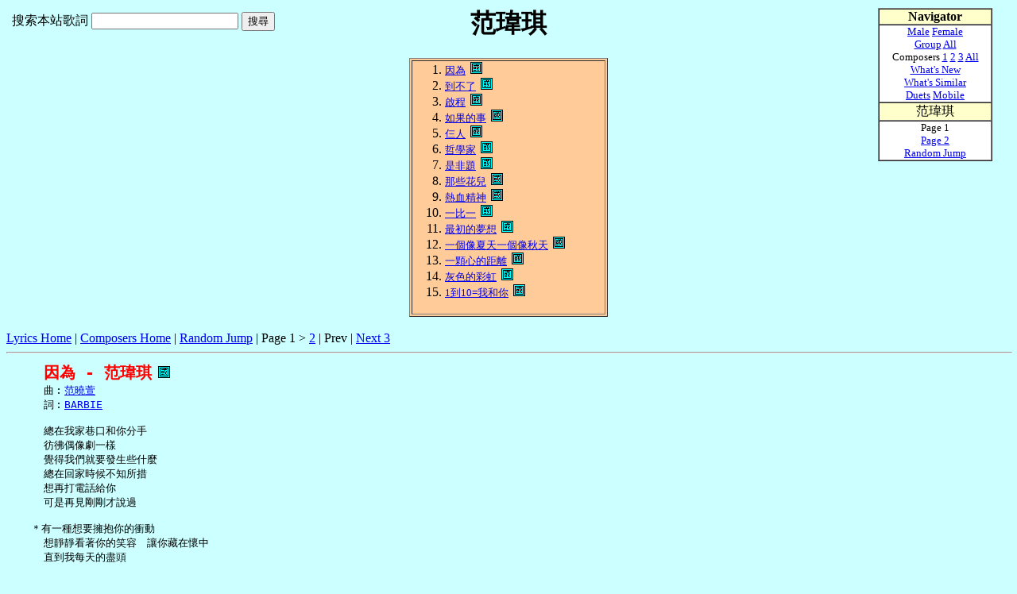

--- FILE ---
content_type: text/html
request_url: https://lyrics.dreamnicky.com/singer168-1.html
body_size: 7908
content:
<html>
<head><meta http-equiv="content-type" content="text/html; charset=big5">
<link rel="icon" href="favicon.ico" type="image/x-icon">
<title>范瑋琪歌詞</title>
<script language=javascript>
function jump() { var s=Math.round(Math.random()*933)+1; window.location='singer'+s+'-1.html'; }
NS_ActualOpen=window.open;
function NS_NullWindow(){this.window;}
function NS_NewOpen(url,nam,atr){return(new NS_NullWindow());}
window.open=NS_NewOpen;
</script></head>
<body text=#000000 bgcolor=#CCFFFF link=#0000EE vlink=#551A8B alink=#FF0000>
<center>
<a name=top></a><h1>范瑋琪</h1></center>
<form action=search.html id="cse-search-box">
  <div style="position: absolute; width: 400px; z-index: 0; left: 15px; top: 15px;">
    &#25628;&#32034;&#26412;&#31449;&#27468;&#35422;
    <input type=hidden name="cx" value="partner-pub-8891026913750940:165mrr3wvw1" />
    <input type=hidden name="cof" value="FORID:9" />
    <input type=hidden name="ie" value="big5" />
    <input type=text name="q" size=21 />
    <input type=submit name="sa" value="&#x641c;&#x5c0b;" />
  </div>
</form>
<script type="text/javascript" src="http://www.google.com.tw/cse/brand?form=cse-search-box&amp;lang=zh-Hant"></script>
<center><table border cols=1 width=250 bgcolor=#FFCC99>
<tr><td><ol start=1>
<li><font size=-1><a href=#lyric1>因為</a>&nbsp;&nbsp;<img src=m.gif>&nbsp;&nbsp;&nbsp;&nbsp;&nbsp;&nbsp;</font>
<li><font size=-1><a href=#lyric2>到不了</a>&nbsp;&nbsp;<img src=m.gif>&nbsp;&nbsp;&nbsp;&nbsp;&nbsp;&nbsp;</font>
<li><font size=-1><a href=#lyric3>啟程</a>&nbsp;&nbsp;<img src=m.gif>&nbsp;&nbsp;&nbsp;&nbsp;&nbsp;&nbsp;</font>
<li><font size=-1><a href=#lyric4>如果的事</a>&nbsp;&nbsp;<img src=m.gif>&nbsp;&nbsp;&nbsp;&nbsp;&nbsp;&nbsp;</font>
<li><font size=-1><a href=#lyric5>仨人</a>&nbsp;&nbsp;<img src=m.gif>&nbsp;&nbsp;&nbsp;&nbsp;&nbsp;&nbsp;</font>
<li><font size=-1><a href=#lyric6>哲學家</a>&nbsp;&nbsp;<img src=m.gif>&nbsp;&nbsp;&nbsp;&nbsp;&nbsp;&nbsp;</font>
<li><font size=-1><a href=#lyric7>是非題</a>&nbsp;&nbsp;<img src=m.gif>&nbsp;&nbsp;&nbsp;&nbsp;&nbsp;&nbsp;</font>
<li><font size=-1><a href=#lyric8>那些花兒</a>&nbsp;&nbsp;<img src=m.gif>&nbsp;&nbsp;&nbsp;&nbsp;&nbsp;&nbsp;</font>
<li><font size=-1><a href=#lyric9>熱血精神</a>&nbsp;&nbsp;<img src=m.gif>&nbsp;&nbsp;&nbsp;&nbsp;&nbsp;&nbsp;</font>
<li><font size=-1><a href=#lyric10>一比一</a>&nbsp;&nbsp;<img src=m.gif>&nbsp;&nbsp;&nbsp;&nbsp;&nbsp;&nbsp;</font>
<li><font size=-1><a href=#lyric11>最初的夢想</a>&nbsp;&nbsp;<img src=m.gif>&nbsp;&nbsp;&nbsp;&nbsp;&nbsp;&nbsp;</font>
<li><font size=-1><a href=#lyric12>一個像夏天一個像秋天</a>&nbsp;&nbsp;<img src=m.gif>&nbsp;&nbsp;&nbsp;&nbsp;&nbsp;&nbsp;</font>
<li><font size=-1><a href=#lyric13>一顆心的距離</a>&nbsp;&nbsp;<img src=m.gif>&nbsp;&nbsp;&nbsp;&nbsp;&nbsp;&nbsp;</font>
<li><font size=-1><a href=#lyric14>灰色的彩虹</a>&nbsp;&nbsp;<img src=m.gif>&nbsp;&nbsp;&nbsp;&nbsp;&nbsp;&nbsp;</font>
<li><font size=-1><a href=#lyric15>1到10=我和你</a>&nbsp;&nbsp;<img src=m.gif>&nbsp;&nbsp;&nbsp;&nbsp;&nbsp;&nbsp;</font>
</ol></td></tr>
</table></center>
<br><a href=index.html>Lyrics Home</a> | <a href=writer-1.html>Composers Home</a> | <a href=# onclick=jump();>Random Jump</a> | Page
1&nbsp;>
<a href=singer168-2.html>2</a>
|&nbsp;Prev&nbsp;|&nbsp;<a href=singer168-2.html>Next 3</a><br>
<script type=text/javascript><!--
google_ad_client="pub-8891026913750940";
google_ad_slot="2404617836";
google_ad_width=728;
google_ad_height=15;
//-->
</script>
<script type=text/javascript src=http://pagead2.googlesyndication.com/pagead/show_ads.js></script>
<hr width=100%>
<a name=lyric1></a>
<table><tr>
<td valign=top>
<script type=text/javascript><!--
google_ad_client="pub-8891026913750940";
google_ad_slot="4216576695";
google_ad_width=160;
google_ad_height=600;
//-->
</script>
<script type=text/javascript src=http://pagead2.googlesyndication.com/pagead/show_ads.js></script>
</td>
<td valign=top><pre>
     <font size=+2 color=#FF0000><b>因為 - 范瑋琪</b></font> <img src=m.gif>
     曲︰<a href=writer1730-1.html>范曉萱</a>
     詞︰<a href=writer1211-1.html>BARBIE</a>

     總在我家巷口和你分手
     彷彿偶像劇一樣
     覺得我們就要發生些什麼
     總在回家時候不知所措
     想再打電話給你
     可是再見剛剛才說過

   ＊有一種想要擁抱你的衝動
     想靜靜看著你的笑容　讓你藏在懷中
     直到我每天的盡頭

   ＃因為想一個人而寂寞
     因為愛一個人而溫柔
     因為有一個夢而執著
     因為等一個人而折磨

   ＋因為想一個人而解脫
     因為愛一個人而寬容
     因為有一個夢而放縱
     因為等一個人而漂泊

     重唱　＊,＃,＋

     因為想一個人而寂寞
     因為愛一個人而溫柔
     像夜的朦攏　你的深情難懂
     我的世界因為你而不同

     因為想一個人而解脫
     因為愛一個人而寬容
     像風的自由　你的深情難留
     你的背影　是我最美麗的所有
</pre></td></tr></table>
<div align=right>Permanent link:
http://lyrics.dreamnicky.com/singer168-1.html#lyric1
| <a href=# onclick=jump();>Random Jump</a> | <a href=#top>Top</a></div>
<hr width=100%>
<a name=lyric2></a>
<table><tr>
<td valign=top><pre>
     <font size=+2 color=#FF0000><b>到不了 - 范瑋琪</b></font> <img src=m.gif>
     曲︰<a href=writer178-1.html>張洪量</a>
     詞︰<a href=writer1758-1.html>范瑋琪</a>
     編︰<a href=writer325-1.html>王豫民</a>

   ＊你眼睛會笑　彎成一條橋
     終點卻是我　永遠到不了
     感覺你來到　是風的呼嘯
     思念像苦藥　竟如此難熬
     每分每秒

   ＃我找不到　我到不了
     你所謂的將來的美好
     我什麼都不要　〔你〕知不知道
     若你懂我　這一秒

   ＋我想看到　我在尋找
     那所謂的愛情的美好
     我緊緊的依靠　緊緊守牢
     不敢漏掉　一絲一毫　願你看到

     重唱　＊,＃,＋,＃,＋
</pre></td></tr></table>
<div align=right>Permanent link:
http://lyrics.dreamnicky.com/singer168-1.html#lyric2
| <a href=# onclick=jump();>Random Jump</a> | <a href=#top>Top</a></div>
<hr width=100%>
<a name=lyric3></a>
<table><tr>
<td valign=top><pre>
     <font size=+2 color=#FF0000><b>啟程 - 范瑋琪</b></font> <img src=m.gif>
     曲︰<a href=writer379-1.html>伍思凱</a>
     詞︰<a href=writer2332-1.html>陳淑秋</a>
     編︰<a href=writer1063-1.html>鍾興民</a>

   ＊每一天　都有一些事情將會發生
     每段路　都有即將要來的旅程
     每顆心　都有值得期待的成分
     每個人　都有愛上另一個人的可能

   ＃想愛　就不能害怕會有傷痕
     沒有人完整　卻有人能信任
     才找到永恆

   ＋想到達明天　現在就要啟程
     只有你能帶我走向未來的旅程
     想到達明天　現在就要啟程
     你能讓我看見黑夜過去
     〔天開始明亮的過程〕

     重唱　＊,＃,＋,＋,＋,＋
</pre></td></tr></table>
<div align=right>Permanent link:
http://lyrics.dreamnicky.com/singer168-1.html#lyric3
| <a href=# onclick=jump();>Random Jump</a> | <a href=#top>Top</a></div>
<hr width=100%>
<a name=lyric4></a>
<table><tr>
<td valign=top><pre>
     <font size=+2 color=#FF0000><b>如果的事 - 范瑋琪／<a href=singer557-1.html>張韶涵</a></b></font> <img src=m.gif>
     曲︰<a href=writer2202-1.html>王藍茵</a>
     詞︰<a href=writer2202-1.html>王藍茵</a>
     編︰<a href=writer199-1.html>屠穎</a>

   范︰我想過一件事　不是壞的事
       一直對自己堅持　愛情的意思
       像風沒有理由輕輕吹著走
       誰愛誰沒有所謂的對與錯
   合︰不管時間　說著我們在一起有多坎坷

   張︰我不敢去証實　愛你兩個字
       不是對自己矜持　也不是諷刺
       別人都在說我其實很無知
       這樣的感情被認定很放肆
       我很不服　我還在想著那件事

 ＊范︰如果你已經不能控制　每天想我一次
       如果你因為我而誠實
 〔張︰每天想念我一次〕
   張︰如果你看我的電影　聽我愛的CD　如果
   合︰你能帶我一起旅行
 〔范︰我的電影〕

 ＃范︰如果你決定跟隨感覺　為愛勇敢一次
       如果你說我們有彼此
 〔張︰跟隨感覺愛一次〕
   張︰如果你會開始相信　這般戀愛心情　如果
   合︰你能給我如果的事
 〔范︰開始相信〕

   范︰我不敢去証實　愛你兩個字
   張︰愛你兩個字
   范︰不是對自己矜持　也不是諷刺
   張︰也不是諷刺
   張︰別人都在說我其實很無知
       這樣的感情被認定很放肆
   合︰我很不服　我還在想著那件事

       重唱　＊,＃

   合︰如果你已經不能控制　每天想我一次
       如果你因為我而誠實
       如果你看我的電影　聽我愛的CD
       如果你能帶我一起旅行

   合︰如果你決定跟隨感覺　為愛勇敢一次
       如果你說我們有彼此
       如果你會開始相信　這般戀愛心情
       我只要你一件如果的事
       我會奮不顧身地去愛你
</pre></td></tr></table>
<div align=right>Permanent link:
http://lyrics.dreamnicky.com/singer168-1.html#lyric4
| <a href=# onclick=jump();>Random Jump</a> | <a href=#top>Top</a></div>
<hr width=100%>
<a name=lyric5></a>
<table><tr>
<td valign=top><pre>
     <font size=+2 color=#FF0000><b>仨人 - <a href=singer700-1.html>郭靜</a>／<a href=singer557-1.html>張韶涵</a>／范瑋琪</b></font> <img src=m.gif>
     曲︰<a href=writer1758-1.html>范瑋琪</a>
     詞︰<a href=writer2318-1.html>王雅君</a>
     編︰<a href=writer554-1.html>洪敬堯</a>

   郭︰一個人的晚餐無聊寂寞
       兩個朋友能開心的直說
       三個人可以給妳勇氣
       可以安慰妳的失落　異口同聲的說

 ＊范︰因為有妳染上新的幽默
   郭︰新的幽默
   范︰也因為有妳世界變得輕鬆
   郭︰變得輕鬆　OH OH OH
   張︰我們能相遇非常難得
   合︰所以盡情大聲唱歌　分享每一份鐘

   郭︰我們擁有一個真心的朋友
   范︰我們是真心的朋友
   郭︰就算有風吹不走我們感動
   張︰吹不走我們的感動
   郭︰真的希望妳能夠永遠快樂
   郭︰妳懂我
   張︰妳懂我
   郭︰不用說
   范︰不用說
   郭／范︰最想看見彼此的笑容

   郭︰一個人的晚餐無聊寂寞
       兩個朋友能開心的直說
       三個人可以給妳勇氣
   郭／范︰可以安慰你的失落　異口同聲的說

       重唱　＊

   郭︰我們擁有一個真心的朋友
   范︰我們是真心的朋友
   郭︰就算有風吹不走我們感動
   張︰吹不走我們的感動
   郭︰真的希望妳能夠永遠快樂
   郭︰妳懂我
   張︰妳懂我
   郭︰不用說
   范︰不用說
   郭︰最想看見彼此的笑容
   張︰YEAH

   范︰如果難過帶走烏雲的天空
   張︰妳帶走烏雲的天空
   郭／范︰爬到雲端我陪妳繼續做夢
   郭︰爬到雲端我陪妳做夢
   郭／張︰好想每天陪妳看日出日落
   郭︰妳值得
   張︰妳值得
   郭︰交換我
   合︰一輩子最想要完成的
   郭︰美夢
</pre></td></tr></table>
<div align=right>Permanent link:
http://lyrics.dreamnicky.com/singer168-1.html#lyric5
| <a href=# onclick=jump();>Random Jump</a> | <a href=#top>Top</a></div>
<hr width=100%>
<a name=lyric6></a>
<table><tr>
<td valign=top><pre>
     <font size=+2 color=#FF0000><b>哲學家 - 范瑋琪</b></font> <img src=m.gif>
     曲︰<a href=writer2451-1.html>LISA</a>
     詞︰<a href=writer509-1.html>易家揚</a>
     編︰<a href=writer674-1.html>黃韻仁</a>

     如果愛是道北極光
     如果我可以睡在沙灘
     如果我變成小孩
     如果　如果　如果真的那麼難

     沒有人了解我吧　我是這麼想
     我希望要的生活　誰說了才算

   ＊我想我是一個哲學家
     可以參透孤單的假象
     不要人問　不要人猜　不要人一直管
     不需要說　不需要聽　不需要那麼忙

   ＃如果我是一個哲學家
     忘了一個心中的名字有多難
     看一本書　走一段路　逛一個美術館
     聽一首歌　過一條河　喝一碗酸梅湯

     在這一秒　扮演一個安靜的自由國王
     左想右想　世界原來那麼不一樣

     於是我看見了海浪
     於是我前往一個機場
     於是有好幾小時
     慢慢　慢慢　慢慢忘了些麻煩

     時間它停止了嗎　我想像未來
     我想我捏出　一個大約的模樣

     重唱　＊,＃

     一個哲學家　一個　一個哲學家

     重唱　＊,＃

     不要人問　不要人猜　不要人一直管
     不需要說　不需要聽　不需要那麼忙
</pre></td></tr></table>
<div align=right>Permanent link:
http://lyrics.dreamnicky.com/singer168-1.html#lyric6
| <a href=# onclick=jump();>Random Jump</a> | <a href=#top>Top</a></div>
<hr width=100%>
<a name=lyric7></a>
<table><tr>
<td valign=top><pre>
     <font size=+2 color=#FF0000><b>是非題 - 范瑋琪</b></font> <img src=m.gif>
     曲︰<a href=writer2318-1.html>王雅君</a>
     詞︰<a href=writer2318-1.html>王雅君</a>
     編︰<a href=writer554-1.html>洪敬堯</a>／<a href=writer2599-1.html>謝明祥</a>

     每段故事都有一篇劇情
     每段愛情都像動人旋律
     一顆真心卻只向著你前進
     也許愛越單純越著迷

   ＊你是窗外另外一片風景
     在你眼裡我是什麼關係
     你的呼吸　藏在我的愛情裡
     何時能誠實面對自己

   ＃我們從不開口那個原因
     那一句我愛你　永遠像少了勇氣
     別人都說我和你之間的關係
     沒有人相信只有關心

   ＋我們從不證實那個問題
     那一些是非題　總讓人傷透腦筋
     我會期待愛盛開那一個黎明
     一定會有美麗的愛情

     重唱　＊,＃,＋,＃,＋
</pre></td></tr></table>
<div align=right>Permanent link:
http://lyrics.dreamnicky.com/singer168-1.html#lyric7
| <a href=# onclick=jump();>Random Jump</a> | <a href=#top>Top</a></div>
<hr width=100%>
<a name=lyric8></a>
<table><tr>
<td valign=top><pre>
     <font size=+2 color=#FF0000><b>那些花兒 - 范瑋琪</b></font> <img src=m.gif>
     曲︰<a href=writer9-1.html>朴樹</a>
     詞︰<a href=writer9-1.html>朴樹</a>

     那片笑聲讓我想起　我的那些花兒
     在我生命每個角落　靜靜為我開著
     我曾以為我會永遠　守在她身旁
     今天我們已經離去　在人海茫茫

   ＊她們都老了吧　她們在哪裡呀
     我們就這樣　各自奔天涯

   ＃啦啦啦啦　啦啦啦啦　啦啦啦想她
     啦啦啦啦　啦啦啦啦　她還在開嗎
     啦啦啦啦　啦啦啦啦　啦啦啦去呀
     她們已經　被風吹走　散落在天涯

     有些故事還沒講完　那就算了吧
     那些心情在歲月中　已經難辨真假
     如今這裡荒草叢生　沒有了鮮花
     好在曾經擁有你們的春秋和冬夏

     重唱　＊,＃

     WHERE HAVE ALL THE FLOWERS GONE?
     OH WHERE THE FLOWERS GONE?
     WHERE HAVE ALL THE YOUNG GIRLS GONE?
     OH WHERE DID THEY ALL GONE?
     WHERE HAVE ALL THE YOUNG MEN GONE?
     WHERE THE SOLDIERS GONE?
     WHERE HAVE ALL THE GRAVEYARDS GONE?
     OH WHERE HAVE ALL THEY GONE?

     重唱　＊
</pre></td></tr></table>
<div align=right>Permanent link:
http://lyrics.dreamnicky.com/singer168-1.html#lyric8
| <a href=# onclick=jump();>Random Jump</a> | <a href=#top>Top</a></div>
<hr width=100%>
<a name=lyric9></a>
<table><tr>
<td valign=top><pre>
     <font size=+2 color=#FF0000><b>熱血精神 - 范瑋琪</b></font> <img src=m.gif>
     曲︰<a href=writer1758-1.html>范瑋琪</a>
     詞︰<a href=writer2318-1.html>王雅君</a>

   ＊想快樂　天真卻變得殘忍
     不單純　眼神　很不安份
     心忐忑　抽絲剝繭的過程
     我又發現　不可思議的巧合

   ＃看你的　路線直走或轉身
     得逞之前　我會　清楚透徹
     為榮耀　我決定奮不顧身
     這個世界　真相只有一個

   ＋GO　用熱血精神
     甩開心魔　控制的靈魂
     把　勇氣推開了
     又得到什麼

   ％GO　為自己生存
     別讓空虛　佔有你靈魂
     戰　勝自己的人
     I WILL BE THERE
     幫你找回　精彩人生

     重唱　＊,＃,＋,％,＋,％
</pre></td></tr></table>
<div align=right>Permanent link:
http://lyrics.dreamnicky.com/singer168-1.html#lyric9
| <a href=# onclick=jump();>Random Jump</a> | <a href=#top>Top</a></div>
<hr width=100%>
<a name=lyric10></a>
<table><tr>
<td valign=top><pre>
     <font size=+2 color=#FF0000><b>一比一 - 范瑋琪</b></font> <img src=m.gif>
     曲︰<a href=writer976-1.html>陶吉吉</a>
     詞︰<a href=writer496-1.html>李焯雄</a>
     編︰<a href=writer976-1.html>陶吉吉</a>

   ＊啦　兩顆心同步愛
     啦　你和我分不開

     什麼都還沒說　但我想的你都說中了
     當你感到寂寞　你第一個想到我

   ＃有太多快樂慢動作重播　每天默契更多
     我愛你難得你也選擇我　同樣愛那麼多

   ＋我愛你　一天一天更确定
     一步一步靠近　一點一滴一比一
     愛　哦　像羅馬一天一天建立
     一點一滴　一比一　愛

   ％不經意就像呼吸　想你就是必需
     你的明天我不缺席 YEAH
     愛是一步一步在累積
     〔同步愛〕

     重唱　＊

     謝謝你懂得我　可能比我了解的更多
     若親愛的你感到難過　答應陪你到最後

     重唱　＃,＋,％,＋

     不經意就像呼吸　愛你就是必需
     你的明天我不缺席 OH YEAH
     愛是一點一滴溥晰　哦
     甜蜜一點一滴慢慢滿溢
     愛是一步一步累積　同步愛

     重唱　＊
</pre></td></tr></table>
<div align=right>Permanent link:
http://lyrics.dreamnicky.com/singer168-1.html#lyric10
| <a href=# onclick=jump();>Random Jump</a> | <a href=#top>Top</a></div>
<hr width=100%>
<a name=lyric11></a>
<table><tr>
<td valign=top><pre>
     <font size=+2 color=#FF0000><b>最初的夢想 - 范瑋琪</b></font> <img src=m.gif>
     曲︰<a href=writer247-1.html>中島美雪</a>
     詞︰<a href=writer213-1.html>姚若龍</a>

   ＊如果驕傲沒被現實大海　冷冷拍下
     又怎會懂得　要多努力　才走得到遠方
     如果夢想不曾墜落懸崖　千鈞一發
     又怎會曉得　執著的人
     擁有隱形翅牓

   ＃把眼淚种在心上　會開出勇敢的花
     可以在疲憊的時光
     閉上眼睛聞到一种芬芳
     就像好好睡了一夜　直到天亮
     又能邊走著　邊哼著歌　用輕快的步伐

   ＋沮喪時　總會明顯感到孤獨的重量
     多渴望懂得的人　給些溫暖借個肩膀
     很高興　一路上　我們的默契那么長
     穿過風　又繞個彎　心還連著
     像往常一樣

   ％最初的夢想　緊握在手上
     最想要去的地方　怎么能在半路就返航
     最初的夢想　絕對會到達
     實現了真的渴望　才能夠算到過了天堂

     重唱　＊,＃,＋,％

     最初的夢想　絕對會到達
     實現了真的渴望　才能夠算到過了天堂
</pre></td></tr></table>
<div align=right>Permanent link:
http://lyrics.dreamnicky.com/singer168-1.html#lyric11
| <a href=# onclick=jump();>Random Jump</a> | <a href=#top>Top</a></div>
<hr width=100%>
<a name=lyric12></a>
<table><tr>
<td valign=top><pre>
     <font size=+2 color=#FF0000><b>一個像夏天一個像秋天 - 范瑋琪</b></font> <img src=m.gif>
     曲︰<a href=writer889-1.html>陳小霞</a>
     詞︰<a href=writer213-1.html>姚若龍</a>

     第一次見面看你不太順眼
     誰知道後來關係那麼密切
     我們一個像夏天一個像秋天
     卻總能把冬天變成了春天

   ＊妳拖我離開一場愛的風雪
     我揹妳逃出一次夢的斷裂
     遇見一個人然後生命全改變
     原來不是戀愛才有的情節

   ＃如果不是你我不會相信
     朋友比情人還死心塌地
     就算我忙戀愛　把你冷凍結冰
     你也不會恨我　只是罵我幾句

   ＋如果不是你我不會確定
     朋友比情人更懂得傾聽
     我的弦外之音　我的有口無心
     我離不開DARLING更離不開你

     重唱　＊,＃,＋

     你了解我所有得意的東西
     才常潑我冷水怕我忘形
     你知道我所有丟臉的事情
     卻為我的美好形象保密

     重唱　＃,＋
</pre></td></tr></table>
<div align=right>Permanent link:
http://lyrics.dreamnicky.com/singer168-1.html#lyric12
| <a href=# onclick=jump();>Random Jump</a> | <a href=#top>Top</a></div>
<hr width=100%>
<a name=lyric13></a>
<table><tr>
<td valign=top><pre>
     <font size=+2 color=#FF0000><b>一顆心的距離 - 范瑋琪</b></font> <img src=m.gif>
     曲︰<a href=writer889-1.html>陳小霞</a>
     詞︰<a href=writer213-1.html>姚若龍</a>

     一雙閃著淚光的眼睛
     要多努力才能把雨看成星星
     握住我手　但別給我同情
     執著的人要從倔強　尋找勇氣

   ＊好像很近　瞬間又遠離
     很難實現才叫夢想　才要決心
     我們終於一起來到這裡
     當我激動不能言語　把我抱緊

   ＃我們隔著　一顆心的距離
     有笑有哭地去回憶
     夏天秋天　純真蛻變的電影
     會是一輩子做不膩的事情

   ＋靜靜隔著　一顆心的距離
     交換最真實的情緒
     慶幸太不勇敢的紀念日裡
     你曾經給我多重要的鼓勵

     重唱　＊,＃,＋

     我想說　沒有你的聲音
     像沒有歌詞的旋律
     就算可以　很美很好聽
     也少了意義上的确定

     重唱　＃,＋
</pre></td></tr></table>
<div align=right>Permanent link:
http://lyrics.dreamnicky.com/singer168-1.html#lyric13
| <a href=# onclick=jump();>Random Jump</a> | <a href=#top>Top</a></div>
<hr width=100%>
<a name=lyric14></a>
<table><tr>
<td valign=top>
<script type=text/javascript><!--
google_ad_client="pub-8891026913750940";
google_ad_slot="4216576695";
google_ad_width=160;
google_ad_height=600;
//-->
</script>
<script type=text/javascript src=http://pagead2.googlesyndication.com/pagead/show_ads.js></script>
</td>
<td valign=top><pre>
     <font size=+2 color=#FF0000><b>灰色的彩虹 - 范瑋琪</b></font> <img src=m.gif>
     曲︰<a href=writer1758-1.html>范瑋琪</a>
     詞︰<a href=writer2318-1.html>王雅君</a>
     編︰<a href=writer2878-1.html>于京廷</a>

   ＊我從秋天等到安靜的落葉
     還不夠時間　倒帶想念
     就像電影情節最後完結篇
     褪色的畫面　沒有笑臉

   ＃我的記憶搖晃著昨天　我還有感覺
     一抬頭什麼都看不見　雨後的無言

   ＋紅橙黃綠我都找不到的晴天
     從此我們兩個世界
     在灰色季節漸漸忘記你的一切
     過幾年我在原點

   ％彩虹出現而我再也找不到美麗的蝴蝶
     偏偏飛不上天
     對你的想念〔再也〕寄不到你世界
     地址是再見

     重唱　＊,＃,＋,％,＋,％
</pre></td></tr></table>
<div align=right>Permanent link:
http://lyrics.dreamnicky.com/singer168-1.html#lyric14
| <a href=# onclick=jump();>Random Jump</a> | <a href=#top>Top</a></div>
<hr width=100%>
<a name=lyric15></a>
<table><tr>
<td valign=top>
<script type=text/javascript><!--
google_ad_client="pub-8891026913750940";
google_ad_slot="4216576695";
google_ad_width=160;
google_ad_height=600;
//-->
</script>
<script type=text/javascript src=http://pagead2.googlesyndication.com/pagead/show_ads.js></script>
</td>
<td valign=top><pre>
     <font size=+2 color=#FF0000><b>1到10=我和你 - 范瑋琪／<a href=singer813-1.html>MC HOTDOG</a></b></font> <img src=m.gif>
     曲︰<a href=writer2379-1.html>黃義達</a>
     詞︰<a href=writer2379-1.html>黃義達</a>／<a href=writer2889-1.html>MC HOTDOG</a>

     有沒有人教你怎麼倒數愛的推理
     堂教主我有一本一到十愛的秘籍
     失戀多次的你是否已經沒了信心
     要怎麼一開始要他對你死心塌地

     RAP︰
     什麼都可以丟
     但別把愛　愛　愛　丟了
     怎麼會由愛生恨　你就快變成HATER
     你的雲　為了什麼變的黑的
     你累了嗎　冷血動物總是比較衰的
     喔　愛在哪　唉　如何變成愛
     快把仇恨變塵埃
     愛的魔術就像鬼斧神差
     IT'S SO EASY L-O-V-E
     再多一點的關心
     愛不能只是句口頭禪而已

   ＊一段情　兩顆心　三個字　是我愛你
     無聊時　就溜出去　期待每天在一起
     巴不得　粘著你　就這樣的不分離
     十全十美的愛情　從一到十等於我和你

     RAP︰
     愛的故事
     就像你生病時照顧你的護士
     沒有愛要如何度日　我們愛十個數字
     一到十或許不止一到十
     其實　愛俯拾即是　何必等良辰吉時
     散播快樂散播愛　愛要及時　和仇恨說BYE
     有時候難以啟齒　但還要得說出來
     愛有很多種　愛做很多夢
     有些時候帶著很多痛
     但是我愛人人　人人愛我　噢

     有沒有人告訴你什麼是LUVTHEMATIC
     堂教主我這一本一到十愛的秘籍
     散發你的魅力給你非一般的自信
     BLINK的BLINK的每個男生對你目不轉睛

     重唱　＊

     愛一個人真的會活在他影子裡
     愛一個人只想活在兩人世界裡
     從現在算起　一到十愛的秘籍
     就是等於我和你 LUVTHEMATIC的愛情

     重唱　＊

   ＃ONE FOR ALL ALL FOR ONE
     我為人人　人人為我
     ONE FOR ALL ALL FOR ONE
     我愛人人　人人愛我

     重唱　＃
</pre></td></tr></table>
<div align=right>Permanent link:
http://lyrics.dreamnicky.com/singer168-1.html#lyric15
| <a href=# onclick=jump();>Random Jump</a> | <a href=#top>Top</a></div>
<script type=text/javascript><!--
google_ad_client="pub-8891026913750940";
google_ad_slot="2404617836";
google_ad_width=728;
google_ad_height=15;
//-->
</script>
<script type=text/javascript src=http://pagead2.googlesyndication.com/pagead/show_ads.js></script>
<table width=100%><tr><td>
<small>
This page was generated by Chinese Song Viewer Ver 4.6.426
<br>Last updated on 24 June 2014 2:41:31 PM
<br>CSV (c) 1996-1998 System Request Computer Solution
</small>
</td><td align=right>
<!-- Start of StatCounter Code -->
<script type="text/javascript" language="javascript">
var sc_project=1272824; 
var sc_invisible=0; 
var sc_partition=11; 
var sc_security="1db295a7"; 
</script>
<script type="text/javascript" language="javascript" src="http://www.statcounter.com/counter/counter.js"></script><noscript><a href="http://www.statcounter.com/" target="_blank"><img  src="http://c12.statcounter.com/counter.php?sc_project=1272824&amp;java=0&amp;security=1db295a7&amp;invisible=0" alt="web stats" border="0"></a> </noscript>
<!-- End of StatCounter Code -->
</td></tr></table>
<script>
if (!document.layers)
document.write('<div id="divStayTopLeft" style="position:absolute">')
</script>
<layer id="divStayTopLeft">
<table border=1 width=130 cellspacing=0 cellpadding=0>
<tr><td bgcolor=#FFFFCC><p align=center><b>Navigator</b></td></tr>
<tr><td bgcolor=#FFFFFF><center><font size=2>
<a href=male.html>Male</a> <a href=female.html>Female</a><br>
<a href=group.html>Group</a> <a href=index.html>All</a><br>
Composers <a href=writer-1.html>1</a> <a href=writer-2.html>2</a>
<a href=writer-3.html>3</a> <a href=writer.html>All</a><br>
<a href=new.html>What's New</a><br>
<a href=similar.html>What's Similar</a><br>
<a href=duets-1.html>Duets</a>
<a href=avantgo.html>Mobile</a>
</font></center></td></tr>
<tr><td bgcolor=#FFFFCC><center>范瑋琪</center></td></tr><tr><td bgcolor=#FFFFFF>
<div style="border:0px  solid; width:140px; overflow:hidden;">
<center><font size=2>
Page 1<br>
<a href=singer168-2.html>Page 2</a><br>
<a href=# onclick=jump();>Random Jump</a>
<script type=text/javascript><!--
google_ad_client="pub-8891026913750940";
google_ad_slot="3615439777";
google_ad_width=120;
google_ad_height=90;
//-->
</script>
<script type=text/javascript src=http://pagead2.googlesyndication.com/pagead/show_ads.js></script>
</center></font></div></td></tr>
</table></layer>
<script>
/*
Floating Menu script-  Roy Whittle (http://www.javascript-fx.com/)
Script featured on/available at http://www.dynamicdrive.com/
*/
var verticalpos = "fromtop"
if (!document.layers)
document.write('</div>')
</script>
<script language=javascript src=float.js></script>
</body>
</html>
